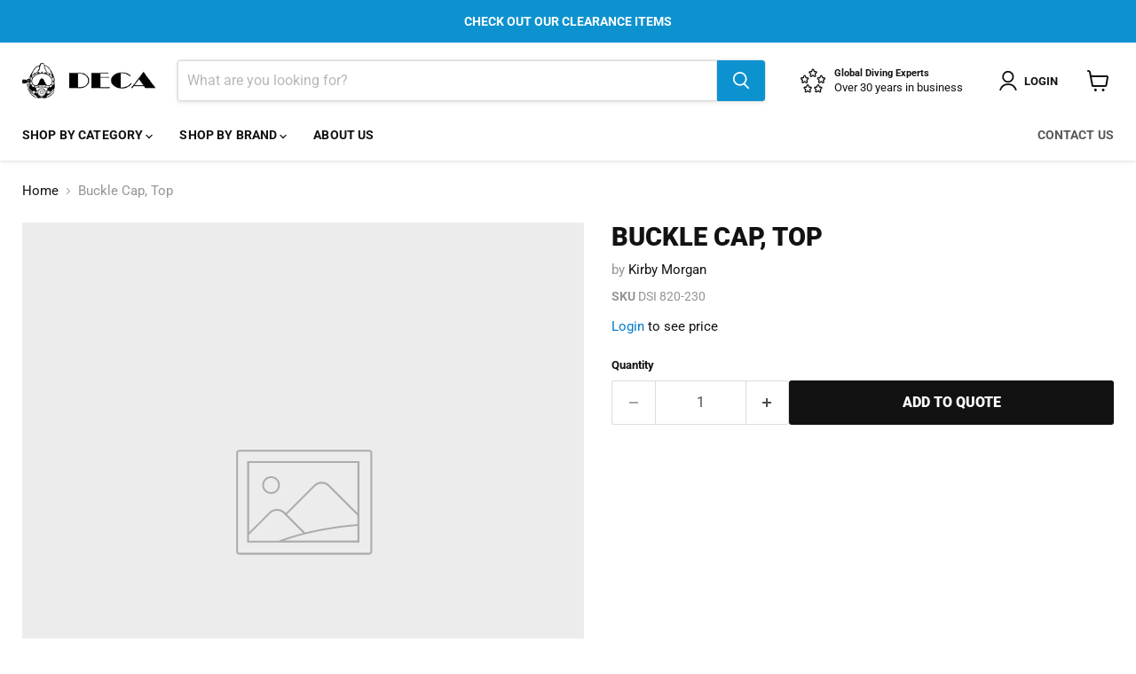

--- FILE ---
content_type: text/javascript; charset=utf-8
request_url: https://decadiving.com/products/buckle-cap-top.js
body_size: 327
content:
{"id":8982154051862,"title":"Buckle Cap, Top","handle":"buckle-cap-top","description":"","published_at":"2024-03-05T08:54:34-08:00","created_at":"2023-12-12T13:50:10-08:00","vendor":"Kirby Morgan","type":"","tags":["Shop","Shop\u003e\u003eFull Face Masks\u003e\u003eSpares","Spares"],"price":1550,"price_min":1550,"price_max":1550,"available":true,"price_varies":false,"compare_at_price":null,"compare_at_price_min":0,"compare_at_price_max":0,"compare_at_price_varies":false,"variants":[{"id":47118744125718,"title":"Default Title","option1":"Default Title","option2":null,"option3":null,"sku":"DSI 820-230","requires_shipping":true,"taxable":true,"featured_image":null,"available":true,"name":"Buckle Cap, Top","public_title":null,"options":["Default Title"],"price":1550,"weight":1,"compare_at_price":null,"inventory_management":null,"barcode":null,"requires_selling_plan":false,"selling_plan_allocations":[]}],"images":[],"featured_image":null,"options":[{"name":"Title","position":1,"values":["Default Title"]}],"url":"\/products\/buckle-cap-top","requires_selling_plan":false,"selling_plan_groups":[]}